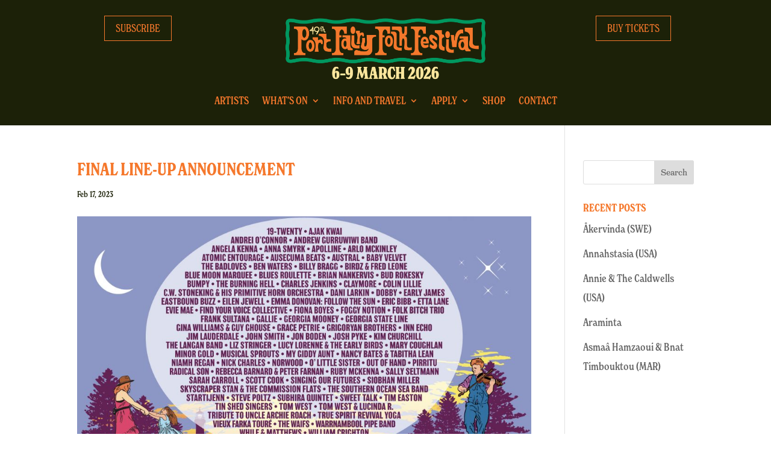

--- FILE ---
content_type: text/css
request_url: https://portfairyfolkfestival.com/wp-content/themes/divi-child/style.css?ver=1.0.0
body_size: -122
content:
/*
 Theme Name: PFF 25
 Theme URI: https://www.elegantthemes.com/gallery/divi/
 Description: Divi Child Theme
 Author: Elegant Themes
 Author URI: https://www.elegantthemes.com
 Template: Divi
 Version: 1.0.0
*/
 
/* =Theme customization starts here
------------------------------------------------------- */

/* TYPOGRAPHY */
p {font-family: "new-spirit-condensed", serif;}
h1 {font-family: "new-spirit-condensed", serif;}
h2 {font-family: "new-spirit-condensed", serif;}
h3 {font-family: "new-spirit-condensed", serif;}
h4 {font-family: "new-spirit-condensed", serif;}
h5 {font-family: "new-spirit-condensed", serif;}



--- FILE ---
content_type: text/css
request_url: https://portfairyfolkfestival.com/wp-content/et-cache/242621/et-core-unified-242621.min.css?ver=1766100562
body_size: 76
content:
body{font-family:"victorian-orchid",serif}p{font-family:"new-spirit-condensed"}h1{font-family:"new-spirit-condensed"}h2{font-family:"new-spirit-condensed"}h3{font-family:"new-spirit-condensed"}h4{font-family:"new-spirit-condensed"}h5{font-family:"new-spirit-condensed"}a{font-family:"new-spirit-condensed"}.et_mobile_menu{overflow:scroll!important;max-height:60vh}.js-cm-form input[type=email]{width:100%!important;padding:15px!important;border-radius:35px;border:2px solid #0b70a5;margin-bottom:10px;font-family:'victorian-orchid',Helvetica,Arial,Lucida,sans-serif!important}.js-cm-form input[type=submit],.js-cm-form button[type=submit]{width:100%!important;padding:10px!important;border-radius:35px;border:2px solid #ffffff;background-color:#00975f;margin-bottom:10px;font-family:'victorian-orchid',serif!important;color:#ffffff;font-size:25px;cursor:pointer}.pa-button-over-image .et_pb_image_wrap:before{line-height:1.3em;z-index:9999;position:absolute;top:50%;left:50%;transform:translate(-50%,-50%);-ms-transform:translate(-50%,-50%);transition:all .5s ease}

--- FILE ---
content_type: text/css
request_url: https://portfairyfolkfestival.com/wp-content/et-cache/242621/et-core-unified-tb-237596-tb-234939-deferred-242621.min.css?ver=1767885164
body_size: 1188
content:
.et_pb_section_1_tb_footer.et_pb_section,.et_pb_social_media_follow_network_0_tb_footer a.icon,.et_pb_social_media_follow_network_1_tb_footer a.icon,.et_pb_social_media_follow_network_2_tb_footer a.icon,.et_pb_social_media_follow_network_4_tb_footer a.icon,.et_pb_social_media_follow_network_5_tb_footer a.icon,.et_pb_social_media_follow_network_6_tb_footer a.icon{background-color:#dde8e6!important}.et_pb_row_1_tb_footer.et_pb_row{margin-top:-26px!important}.et_pb_text_0_tb_footer.et_pb_text,.et_pb_text_0_tb_footer h1,.et_pb_text_2_tb_footer h1{color:#00975F!important}.et_pb_text_0_tb_footer{background-color:#00975F;height:1px;min-height:1px;margin-top:11px!important;margin-left:72px!important;width:100%;max-width:100%}.et_pb_text_1_tb_footer h2{font-weight:600;font-size:30px;color:#00975F!important;text-align:center}.et_pb_text_2_tb_footer{background-color:#00975F;height:1px;min-height:1px;margin-top:11px!important;margin-right:0px!important;margin-left:-70px!important;width:100%;max-width:100%}.et_pb_row_2_tb_footer{min-height:109.1px}.et_pb_image_0_tb_footer,.et_pb_image_1_tb_footer,.et_pb_image_3_tb_footer,.et_pb_image_4_tb_footer,.et_pb_image_5_tb_footer,.et_pb_image_6_tb_footer,.et_pb_image_8_tb_footer,.et_pb_image_9_tb_footer,.et_pb_image_10_tb_footer,.et_pb_image_16_tb_footer,.et_pb_image_17_tb_footer,.et_pb_image_19_tb_footer{text-align:center}.et_pb_image_2_tb_footer,.et_pb_image_7_tb_footer,.et_pb_image_11_tb_footer,.et_pb_image_13_tb_footer,.et_pb_image_15_tb_footer,.et_pb_image_18_tb_footer{text-align:left;margin-left:0}.et_pb_image_8_tb_footer .et_pb_image_wrap{border-top-color:#ffffff;border-bottom-color:#ffffff}.et_pb_row_4_tb_footer,.et_pb_row_5_tb_footer{min-height:124.1px}.et_pb_image_12_tb_footer{padding-top:0px;margin-top:-17px!important;text-align:left;margin-left:0}.et_pb_image_14_tb_footer{padding-top:0px;margin-bottom:0px!important;text-align:center}div.et_pb_section.et_pb_section_2_tb_footer{background-image:url(https://portfairyfolkfestival.com/wp-content/uploads/2024/07/PFFF2025footerv2.png)!important}.et_pb_section_2_tb_footer,.et_pb_section_3_tb_footer{min-height:1080px}.et_pb_section_2_tb_footer.et_pb_section{padding-bottom:256px;background-color:#B9DDF2!important}.et_pb_row_6_tb_footer.et_pb_row{margin-top:40px!important}ul.et_pb_social_media_follow_0_tb_footer a.icon,ul.et_pb_social_media_follow_1_tb_footer a.icon{border-radius:20px 20px 20px 20px}ul.et_pb_social_media_follow_0_tb_footer a,ul.et_pb_social_media_follow_1_tb_footer a{border-color:rgba(0,0,0,0)}ul.et_pb_social_media_follow_0_tb_footer{margin-top:-7px!important;margin-bottom:3px!important}.et_pb_social_media_follow_0_tb_footer li.et_pb_social_icon a.icon:before,.et_pb_social_media_follow_1_tb_footer li.et_pb_social_icon a.icon:before{color:#00975f}.et_pb_social_media_follow_0_tb_footer li a.icon:before,.et_pb_social_media_follow_1_tb_footer li a.icon:before{font-size:22px;line-height:44px;height:44px;width:44px}.et_pb_social_media_follow_0_tb_footer li a.icon,.et_pb_social_media_follow_1_tb_footer li a.icon{height:44px;width:44px}.et_pb_code_1_tb_footer,.et_pb_code_3_tb_footer{input,select,textarea{width:100%!important;padding:15px!important;border-radius:35px;border:2px solid #000;margin-bottom:10px;font-family:'victorian-orchid',Helvetica,Arial,Lucida,sans-serif!important}.braze-submit-btn{width:100%!important;padding:10px!important;border-radius:35px!important;border:2px solid #ffffff!important;background-color:#00975f!important;margin-bottom:10px!important;font-family:'victorian-orchid',serif!important;color:#ffffff!important;font-size:25px!important;cursor:pointer!important}.braze-submit-btn:hover{background-color:#007a4d!important}}.et_pb_image_17_tb_footer .et_pb_image_wrap img,.et_pb_image_19_tb_footer .et_pb_image_wrap img{height:164px;min-height:100px;width:auto}.et_pb_row_9_tb_footer.et_pb_row,.et_pb_row_14_tb_footer.et_pb_row{padding-top:0px!important;padding-bottom:0px!important;margin-top:40px!important;margin-bottom:40px!important;padding-top:0px;padding-bottom:0px}.et_pb_text_3_tb_footer.et_pb_text a,.et_pb_text_6_tb_footer.et_pb_text a{color:#f5782c!important;transition:color 300ms ease 0ms}.et_pb_text_3_tb_footer.et_pb_text a:hover,.et_pb_text_6_tb_footer.et_pb_text a:hover{color:#f39f18!important}.et_pb_text_3_tb_footer a,.et_pb_text_6_tb_footer a{font-size:25px;text-align:center}.et_pb_row_10_tb_footer.et_pb_row{padding-top:0px!important;padding-bottom:0px!important;margin-top:20px!important;margin-bottom:0px!important;padding-top:0px;padding-bottom:0px}.et_pb_text_4_tb_footer.et_pb_text,.et_pb_text_5_tb_footer.et_pb_text,.et_pb_text_7_tb_footer.et_pb_text,.et_pb_text_8_tb_footer.et_pb_text{color:#dde8e6!important}.et_pb_text_5_tb_footer{font-style:italic}.et_pb_section_3_tb_footer.et_pb_section{padding-bottom:0px;background-color:#1C2108!important}.et_pb_row_11_tb_footer{background-color:RGBA(255,255,255,0)}.et_pb_row_11_tb_footer.et_pb_row{padding-top:0px!important;padding-bottom:0px!important;margin-top:0px!important;margin-bottom:0px!important;padding-top:0px;padding-bottom:0px}ul.et_pb_social_media_follow_1_tb_footer{margin-top:10px!important}.et_pb_social_media_follow_1_tb_footer{width:80%}.et_pb_row_15_tb_footer.et_pb_row{padding-top:0px!important;padding-bottom:0px!important;margin-top:20px!important;margin-bottom:10px!important;padding-top:0px;padding-bottom:0px}.et_pb_text_8_tb_footer{font-style:italic;padding-bottom:0px!important;margin-bottom:0px!important}.et_pb_social_media_follow_network_3_tb_footer a.icon,.et_pb_social_media_follow_network_7_tb_footer a.icon{background-color:#DDE8E6!important}.et_pb_social_media_follow_1_tb_footer.et_pb_module{margin-left:auto!important;margin-right:auto!important}@media only screen and (min-width:981px){.et_pb_section_3_tb_footer,.et_pb_code_3_tb_footer{display:none!important}}@media only screen and (max-width:980px){.et_pb_row_1_tb_footer,body #page-container .et-db #et-boc .et-l .et_pb_row_1_tb_footer.et_pb_row,body.et_pb_pagebuilder_layout.single #page-container #et-boc .et-l .et_pb_row_1_tb_footer.et_pb_row,body.et_pb_pagebuilder_layout.single.et_full_width_page #page-container #et-boc .et-l .et_pb_row_1_tb_footer.et_pb_row{width:100%}.et_pb_text_0_tb_footer,.et_pb_text_2_tb_footer{display:none}.et_pb_row_2_tb_footer.et_pb_row{padding-bottom:0px!important;padding-bottom:0px!important}.et_pb_image_0_tb_footer .et_pb_image_wrap img,.et_pb_image_1_tb_footer .et_pb_image_wrap img,.et_pb_image_2_tb_footer .et_pb_image_wrap img,.et_pb_image_3_tb_footer .et_pb_image_wrap img,.et_pb_image_4_tb_footer .et_pb_image_wrap img,.et_pb_image_5_tb_footer .et_pb_image_wrap img,.et_pb_image_6_tb_footer .et_pb_image_wrap img,.et_pb_image_7_tb_footer .et_pb_image_wrap img,.et_pb_image_8_tb_footer .et_pb_image_wrap img,.et_pb_image_9_tb_footer .et_pb_image_wrap img,.et_pb_image_10_tb_footer .et_pb_image_wrap img,.et_pb_image_11_tb_footer .et_pb_image_wrap img,.et_pb_image_12_tb_footer .et_pb_image_wrap img,.et_pb_image_13_tb_footer .et_pb_image_wrap img,.et_pb_image_14_tb_footer .et_pb_image_wrap img,.et_pb_image_15_tb_footer .et_pb_image_wrap img,.et_pb_image_16_tb_footer .et_pb_image_wrap img,.et_pb_image_17_tb_footer .et_pb_image_wrap img,.et_pb_image_18_tb_footer .et_pb_image_wrap img,.et_pb_image_19_tb_footer .et_pb_image_wrap img{width:auto}.et_pb_image_8_tb_footer .et_pb_image_wrap{border-top-color:#ffffff;border-bottom-color:#ffffff}.et_pb_section_2_tb_footer.et_pb_section{background-color:#B9DDF2!important}div.et_pb_section.et_pb_section_3_tb_footer{background-image:initial!important}.et_pb_section_3_tb_footer.et_pb_section{background-color:#1C2108!important}}@media only screen and (min-width:768px) and (max-width:980px){.et_pb_section_2_tb_footer,.et_pb_code_3_tb_footer{display:none!important}}@media only screen and (max-width:767px){.et_pb_row_1_tb_footer,body #page-container .et-db #et-boc .et-l .et_pb_row_1_tb_footer.et_pb_row,body.et_pb_pagebuilder_layout.single #page-container #et-boc .et-l .et_pb_row_1_tb_footer.et_pb_row,body.et_pb_pagebuilder_layout.single.et_full_width_page #page-container #et-boc .et-l .et_pb_row_1_tb_footer.et_pb_row{width:95%}.et_pb_text_0_tb_footer,.et_pb_text_2_tb_footer{display:none}.et_pb_row_2_tb_footer.et_pb_row{margin-bottom:0px!important}.et_pb_image_0_tb_footer .et_pb_image_wrap img,.et_pb_image_1_tb_footer .et_pb_image_wrap img,.et_pb_image_2_tb_footer .et_pb_image_wrap img,.et_pb_image_3_tb_footer .et_pb_image_wrap img,.et_pb_image_4_tb_footer .et_pb_image_wrap img,.et_pb_image_5_tb_footer .et_pb_image_wrap img,.et_pb_image_6_tb_footer .et_pb_image_wrap img,.et_pb_image_7_tb_footer .et_pb_image_wrap img,.et_pb_image_8_tb_footer .et_pb_image_wrap img,.et_pb_image_9_tb_footer .et_pb_image_wrap img,.et_pb_image_10_tb_footer .et_pb_image_wrap img,.et_pb_image_11_tb_footer .et_pb_image_wrap img,.et_pb_image_12_tb_footer .et_pb_image_wrap img,.et_pb_image_13_tb_footer .et_pb_image_wrap img,.et_pb_image_14_tb_footer .et_pb_image_wrap img,.et_pb_image_15_tb_footer .et_pb_image_wrap img,.et_pb_image_16_tb_footer .et_pb_image_wrap img,.et_pb_image_17_tb_footer .et_pb_image_wrap img,.et_pb_image_18_tb_footer .et_pb_image_wrap img,.et_pb_image_19_tb_footer .et_pb_image_wrap img{width:auto}.et_pb_row_3_tb_footer.et_pb_row,.et_pb_row_4_tb_footer.et_pb_row,.et_pb_row_5_tb_footer.et_pb_row{padding-top:0px!important;padding-top:0px!important}.et_pb_image_8_tb_footer .et_pb_image_wrap{border-top-color:#ffffff;border-bottom-color:#ffffff}.et_pb_section_2_tb_footer,.et_pb_code_1_tb_footer{display:none!important}.et_pb_section_2_tb_footer.et_pb_section{background-color:#B9DDF2!important}div.et_pb_section.et_pb_section_3_tb_footer{background-image:initial!important}.et_pb_section_3_tb_footer.et_pb_section{background-color:#1C2108!important}}